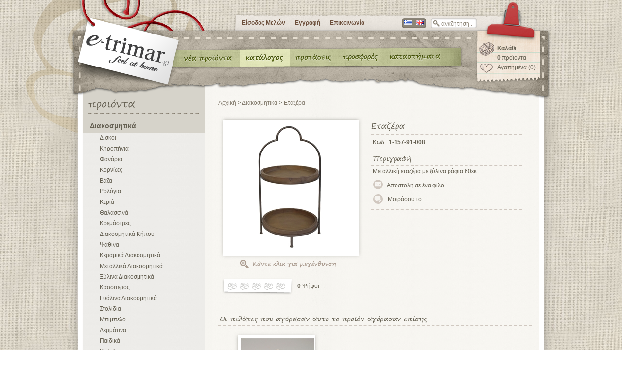

--- FILE ---
content_type: text/html; charset=utf-8
request_url: http://www.e-trimar.gr/products/10615-1-157-91-008.aspx
body_size: 49273
content:

<!DOCTYPE html PUBLIC "-//W3C//DTD XHTML 1.0 Transitional//EN" "http://www.w3.org/TR/xhtml1/DTD/xhtml1-transitional.dtd">
<html xmlns="http://www.w3.org/1999/xhtml">
<head id="ctl00_ctl00_Head1"><title>
	trimar e-shop. 1-157-91-008
</title><meta name="description" content="trimar eshop, ηλεκτρονικό κατάστημα" /><script type="text/javascript" src="http://www.e-trimar.gr/Scripts/jquery-1.4.min.js" ></script>
	<link="SHORTCUT ICON" href="http://www.e-trimar.gr/favicon.ico" />

	<link rel="alternate" type="application/rss+xml" title="nopCommerce.Blog" href="http://www.e-trimar.gr/blogrss.aspx?languageid=8" /><link rel="alternate" type="application/rss+xml" title="nopCommerce.New Products" href="http://www.e-trimar.gr/recentlyaddedproductsrss.aspx" />
	<script src="../Scripts/jquery-1.4.1.min.js" type="text/javascript"></script>
	<script src="../Scripts/cufon-yui.js" type="text/javascript"></script>
	<script src="../Scripts/segoe_400.font.js" type="text/javascript"></script>
	<script type="text/javascript">
		Cufon.replace('h1');
		Cufon.replace('h2');
		Cufon.replace('span.price_tag');
		Cufon.replace('span.dimtag');
		Cufon.replace('.title20');
		Cufon.replace('.title16');
		Cufon.replace('.title14');
		Cufon.replace('.title');
		Cufon.replace('.product-pager a', {
			color: '#666153',
			hover: { color: '#bf4343' }
		});
		Cufon.replace('.product-pager span');
		Cufon.replace('.product-pager1 a', {
			color: '#666153',
			hover: { color: '#bf4343' }
		});
		Cufon.replace('.product-pager1 span');
	</script>
	<link rel="stylesheet" href="../Scripts/nivo-slider.css" type="text/css" media="screen" /><link rel="stylesheet" href="../Scripts/nivo-style.css" type="text/css" media="screen" /><link href="../Scripts/magiczoomplus.css" rel="stylesheet" type="text/css" media="screen" />
	<script src="../Scripts/magiczoomplus.js" type="text/javascript"></script>
	<script type="text/javascript" src="../Scripts/iframe.js"></script>
	<script type="text/javascript">
var _gaq = _gaq || [];
_gaq.push(['_setAccount', 'UA-19903852-1']);_gaq.push(['_trackPageview']);
(function() { 
var ga = document.createElement('script'); ga.type = 'text/javascript'; ga.async = true;
ga.src = ('https:' == document.location.protocol ? 'https://ssl' : 'http://www') + '.google-analytics.com/ga.js';
var s = document.getElementsByTagName('script')[0]; s.parentNode.insertBefore(ga, s);
})();
</script>
<link rel="icon" href="http://www.e-trimar.gr/favicon.ico" /><link rel="shortcut icon" href="http://www.e-trimar.gr/favicon.ico" /><link href="../App_Themes/trimar/styles.css" type="text/css" rel="stylesheet" /><meta name="keywords" content="trimar eshop, έπιπλα, διακοσμητικά, υφάσματα, φωτιστικά, τεχνητά άνθη, στολισμός, καθρέπτες, κάδρα, είδη γάμου, χριστουγεννιάτικα, πασχαλινά" /><!--[if IE 7]><link rel='stylesheet' type='text/css' href='http://www.e-trimar.gr/Scripts/stylesIE7.css' /><![endif]--><!--[if IE 8]><link rel='stylesheet' type='text/css' href='http://www.e-trimar.gr/Scripts/stylesIE8.css' /><![endif]--><link href="/WebResource.axd?d=uHXkLiegEjvJp6RHnfaeUWJ9HPKSKJ8s3KY1xIssQre8p8B-KZ40QkFQnOwWWdSSs4PxTpRl0Ok7CdZcmUDfrOrRK8cTNALcEUpDhfkTiUZ6X3MNjGQTWJkfbFHTUUXVYhvZoVL8rEAQj9HxP6r-SQ2&amp;t=634183949620000000" type="text/css" rel="stylesheet" />
<!--Powered by nopCommerce - http://www.nopCommerce.com-->
<!--Copyright (c) 2008-2010-->
</head>
<body>
	<form name="aspnetForm" method="post" action="./10615-1-157-91-008.aspx" onsubmit="javascript:return WebForm_OnSubmit();" id="aspnetForm">
<div>
<input type="hidden" name="ctl00_ctl00_cph1_cph1_ctl00_sm1_HiddenField" id="ctl00_ctl00_cph1_cph1_ctl00_sm1_HiddenField" value="" />
<input type="hidden" name="__EVENTTARGET" id="__EVENTTARGET" value="" />
<input type="hidden" name="__EVENTARGUMENT" id="__EVENTARGUMENT" value="" />
<input type="hidden" name="ctl00_ctl00_cph1_cph1_ctl00_ProductsTabs_ClientState" id="ctl00_ctl00_cph1_cph1_ctl00_ProductsTabs_ClientState" value="{&quot;ActiveTabIndex&quot;:0,&quot;TabState&quot;:[true,true,true]}" />
<input type="hidden" name="__VIEWSTATE" id="__VIEWSTATE" value="/wEPDwUKLTMxNjc3NTM3NQ9kFgJmD2QWAmYPZBYEAgEPZBYEAgEPFgIeB2NvbnRlbnQFN3RyaW1hciBlc2hvcCwgzrfOu861zrrPhM+Bzr/Ovc65zrrPjCDOus6xz4TOrM+Dz4TOt868zrFkAg8PFgIfAAX0AXRyaW1hciBlc2hvcCwgzq3PgM65z4DOu86xLCDOtM65zrHOus6/[base64]/[base64]/[base64]/dj0yNTAmYW1wO3VzZXJuYW1lPW5vcHNvbHV0aW9ucyI+zpzOv865z4HOrM+Dzr/PhSDPhM6/[base64]/zrzOtc+BzrXOuc+Ozr0gNTQzLTg1NR8IBRvOlc65zrrPjM69zrEgz4TOt8+CIDU0My04NTVkZAIDDw8WBB8HBTFodHRwOi8vd3d3LmUtdHJpbWFyLmdyL3Byb2R1Y3RzLzgzMzQtNTQzLTg1NS5hc3B4HwgFEs6azrfPgc6/[base64]/////w9kBTRjdGwwMCRjdGwwMCRjcGgxJGNwaDIkY3RybE1pbmlTaG9wcGluZ0NhcnRCb3gkbHZDYXJ0D2dkBT1jdGwwMCRjdGwwMCRjcGgxJGNwaDEkY3RsMDAkY3RybFByb2R1Y3RJbmZvJGx2UHJvZHVjdFBpY3R1cmVzDzwrAA4DAwIDDGYNAv////8PZAUoY3RsMDAkY3RsMDAkY3BoMSRjcGgxJGN0bDAwJFByb2R1Y3RzVGFicw8PZGZkmdeiPj1VIqaRw6fmOZcZ3AkqbvYoXWbxulbQ6lU/w8Q=" />
</div>

<script type="text/javascript">
//<![CDATA[
var theForm = document.forms['aspnetForm'];
if (!theForm) {
    theForm = document.aspnetForm;
}
function __doPostBack(eventTarget, eventArgument) {
    if (!theForm.onsubmit || (theForm.onsubmit() != false)) {
        theForm.__EVENTTARGET.value = eventTarget;
        theForm.__EVENTARGUMENT.value = eventArgument;
        theForm.submit();
    }
}
//]]>
</script>


<script src="/WebResource.axd?d=myKQoZ5yAMbNbgXFXHQGHuw676Fs4by-SBkaEMhlrt-4cbL4yh8ar2QKIqRt6gIkls8NI8S4kH_UFxrTHKB2kxnLD8-aajUsf2J2kY3rS1M1&amp;t=635828085183085305" type="text/javascript"></script>


<script src="http://www.e-trimar.gr/Scripts/public.js" type="text/javascript"></script>
<script src="/ScriptResource.axd?d=4u28VeubVy1Jv43VrnWSTqnL9mUSAa_zEpk9dBm7DxHy39ZhzGCN6-5QgK18Y_2eue5RdhxWu4kRDiUTp2sBC5w4dtevQ6FQy27br9I-yo4WvFw82L1gCDUJs3FMy1UjiI8DOW3tun_jaqCwn_fyZKe_XDOc36EqnJ4jj5wvyKs1&amp;t=ffffffffac4c4995" type="text/javascript"></script>
<script type="text/javascript">
//<![CDATA[
var __cultureInfo = {"name":"el-GR","numberFormat":{"CurrencyDecimalDigits":2,"CurrencyDecimalSeparator":",","IsReadOnly":false,"CurrencyGroupSizes":[3],"NumberGroupSizes":[3],"PercentGroupSizes":[3],"CurrencyGroupSeparator":".","CurrencySymbol":"€","NaNSymbol":"μη αριθμός","CurrencyNegativePattern":8,"NumberNegativePattern":1,"PercentPositivePattern":1,"PercentNegativePattern":1,"NegativeInfinitySymbol":"-Άπειρο","NegativeSign":"-","NumberDecimalDigits":2,"NumberDecimalSeparator":",","NumberGroupSeparator":".","CurrencyPositivePattern":3,"PositiveInfinitySymbol":"Άπειρο","PositiveSign":"+","PercentDecimalDigits":2,"PercentDecimalSeparator":",","PercentGroupSeparator":".","PercentSymbol":"%","PerMilleSymbol":"‰","NativeDigits":["0","1","2","3","4","5","6","7","8","9"],"DigitSubstitution":1},"dateTimeFormat":{"AMDesignator":"πμ","Calendar":{"MinSupportedDateTime":"\/Date(-62135578800000)\/","MaxSupportedDateTime":"\/Date(253402300799999)\/","AlgorithmType":1,"CalendarType":1,"Eras":[1],"TwoDigitYearMax":2029,"IsReadOnly":false},"DateSeparator":"/","FirstDayOfWeek":1,"CalendarWeekRule":0,"FullDateTimePattern":"dddd, d MMMM yyyy h:mm:ss tt","LongDatePattern":"dddd, d MMMM yyyy","LongTimePattern":"h:mm:ss tt","MonthDayPattern":"dd MMMM","PMDesignator":"μμ","RFC1123Pattern":"ddd, dd MMM yyyy HH\u0027:\u0027mm\u0027:\u0027ss \u0027GMT\u0027","ShortDatePattern":"d/M/yyyy","ShortTimePattern":"h:mm tt","SortableDateTimePattern":"yyyy\u0027-\u0027MM\u0027-\u0027dd\u0027T\u0027HH\u0027:\u0027mm\u0027:\u0027ss","TimeSeparator":":","UniversalSortableDateTimePattern":"yyyy\u0027-\u0027MM\u0027-\u0027dd HH\u0027:\u0027mm\u0027:\u0027ss\u0027Z\u0027","YearMonthPattern":"MMMM yyyy","AbbreviatedDayNames":["Κυρ","Δευ","Τρι","Τετ","Πεμ","Παρ","Σαβ"],"ShortestDayNames":["Κυ","Δε","Τρ","Τε","Πε","Πα","Σά"],"DayNames":["Κυριακή","Δευτέρα","Τρίτη","Τετάρτη","Πέμπτη","Παρασκευή","Σάββατο"],"AbbreviatedMonthNames":["Ιαν","Φεβ","Μαρ","Απρ","Μαϊ","Ιουν","Ιουλ","Αυγ","Σεπ","Οκτ","Νοε","Δεκ",""],"MonthNames":["Ιανουάριος","Φεβρουάριος","Μάρτιος","Απρίλιος","Μάιος","Ιούνιος","Ιούλιος","Αύγουστος","Σεπτέμβριος","Οκτώβριος","Νοέμβριος","Δεκέμβριος",""],"IsReadOnly":false,"NativeCalendarName":"Γρηγοριανό Ημερολόγιο","AbbreviatedMonthGenitiveNames":["Ιαν","Φεβ","Μαρ","Απρ","Μαϊ","Ιουν","Ιουλ","Αυγ","Σεπ","Οκτ","Νοε","Δεκ",""],"MonthGenitiveNames":["Ιανουαρίου","Φεβρουαρίου","Μαρτίου","Απριλίου","Μαΐου","Ιουνίου","Ιουλίου","Αυγούστου","Σεπτεμβρίου","Οκτωβρίου","Νοεμβρίου","Δεκεμβρίου",""]},"eras":[1,"μ.Χ.",null,0]};//]]>
</script>

<script src="/ScriptResource.axd?d=pAE9mfQbLcXYUWyvOCbk5f4k5-wHTl42SK-IVYvrx2P_OAoRNGdQ0vLTqmD0aKkJkUZ4tPSjduxeZ7FE5kqDZgfsR9keyDTtNKccD7LcxxipCnB4-DZObP6865SS6rdD0&amp;t=ffffffffbd2983fc" type="text/javascript"></script>
<script src="/ScriptResource.axd?d=hp_MwMfsppP0vzG5T2cvCEcIA2MGbZUOrC3SMBj_G-igjdo9MUjMgHohd1ktwkISU-UggbQYrlt-Y7_sZdGzbgKtctKsQ8WhK6X045b8xrVlfCuxdKTeKtpyKz4OKIMsmEeokcU22myou6LgAHCOKw2&amp;t=ffffffffbd2983fc" type="text/javascript"></script>
<script src="/products/10615-1-157-91-008.aspx?_TSM_HiddenField_=ctl00_ctl00_cph1_cph1_ctl00_sm1_HiddenField&amp;_TSM_CombinedScripts_=%3b%3bAjaxControlToolkit%2c+Version%3d4.1.40412.0%2c+Culture%3dneutral%2c+PublicKeyToken%3d28f01b0e84b6d53e%3ael-GR%3aacfc7575-cdee-46af-964f-5d85d9cdcf92%3ade1feab2%3af9cec9bc%3aa0b0f951%3aa67c2700%3a62b503f2" type="text/javascript"></script>
<script type="text/javascript">
//<![CDATA[
function WebForm_OnSubmit() {
if (typeof(ValidatorOnSubmit) == "function" && ValidatorOnSubmit() == false) return false;
return true;
}
//]]>
</script>

<div>

	<input type="hidden" name="__VIEWSTATEGENERATOR" id="__VIEWSTATEGENERATOR" value="986F59E2" />
	<input type="hidden" name="__EVENTVALIDATION" id="__EVENTVALIDATION" value="/wEWDAKWobreBwK32av+BgLI2Y/sAgKZt4WdBwLH0bz8DwLdqaD9BwLA35zxCAK1/tq3BwKE7/ylDwL+34ncCALhjZz5AgKKtMeOD6BIabuHLXfJg6khMPqtun2vbHURxukv2nXQEzFMWMd5" />
</div>
	<div class="master-wrapper-page">
		<div class="master-wrapper-content">
			
<div class="header">
    <div class="header_absolute">
        <div class="header-logo">
            <a href="http://www.e-trimar.gr/" class="logo">&nbsp; </a>
        </div>
        <div id="google_translate_element"></div><script>
                                                     function googleTranslateElementInit() {
                                                         new google.translate.TranslateElement({
                                                             pageLanguage: 'el',
                                                             includedLanguages: 'sq,ar,bg,hr,cs,da,nl,et,fi,fr,de,hu,is,ga,it,lv,lt,mk,no,pl,pt,ro,ru,sr,sk,sl,es,sv,tr,uk',
                                                             multilanguagePage: true,
                                                             layout: google.translate.TranslateElement.InlineLayout.SIMPLE
                                                         }, 'google_translate_element');
                                                     }
</script><script src="//translate.google.com/translate_a/element.js?cb=googleTranslateElementInit"></script>
        <div class="header-links-wrapper">
            <div class="header-links">
                <ul>
                    
                            <li><a href="/login.aspx" class="ico-login">
                                Είσοδος Μελών</a></li>
                            <li><a href="/register.aspx" class="ico-register">
                                Εγγραφή</a></li>
                            <li><a href="/contactus.aspx" class="ico-contact">
                                Επικοινωνία</a></li>
                        
                    <li>
                        <div class="header-taxDisplayTypeSelector">
                            
                        </div>
                        <div class="header-currencyselector">
                            
                        </div>
                    </li>
                </ul>
            </div>
        </div>
        <div class="header-languageselector">
            

        <ul class="languagelist">
    
        <li>
            <input type="image" name="ctl00$ctl00$ctrlHeader$ctrlLanguageSelector$rptLanguages$ctl01$btnSelectLanguage" id="ctl00_ctl00_ctrlHeader_ctrlLanguageSelector_rptLanguages_ctl01_btnSelectLanguage" title="Ελληνικά" class="selected" src="http://www.e-trimar.gr/images/flags/gr.png" alt="Ελληνικά" style="border-width:0px;" />
        </li>
    
        <li>
            <input type="image" name="ctl00$ctl00$ctrlHeader$ctrlLanguageSelector$rptLanguages$ctl02$btnSelectLanguage" id="ctl00_ctl00_ctrlHeader_ctrlLanguageSelector_rptLanguages_ctl02_btnSelectLanguage" title="English" src="http://www.e-trimar.gr/images/flags/gb.png" alt="English" style="border-width:0px;" />
        </li>
    
        </ul>
    

        </div>
        <div class="searchbox">
            <input type="submit" name="ctl00$ctl00$ctrlHeader$ctrlSearchBox$btnSearch" value="Αναζήτηση" id="ctl00_ctl00_ctrlHeader_ctrlSearchBox_btnSearch" class="searchboxbutton" />
<input name="ctl00$ctl00$ctrlHeader$ctrlSearchBox$txtSearchTerms" type="text" value="αναζήτηση ..." id="ctl00_ctl00_ctrlHeader_ctrlSearchBox_txtSearchTerms" class="searchboxtext" onfocus="if(this.value==&#39;αναζήτηση ...&#39;)this.value=&#39;&#39;" onkeydown="if(event.which || event.keyCode){if ((event.which == 13) || (event.keyCode == 13)) {document.getElementById(&#39;ctl00_ctl00_ctrlHeader_ctrlSearchBox_btnSearch&#39;).click();return false;}} else {return true}; " />&nbsp;
    

  

        </div>
        <div class="header-cart">
            <a href="http://www.e-trimar.gr/shoppingcart.aspx" class="cart_title"><b>
                Καλάθι</b> </a>
            <br />
            <a href="http://www.e-trimar.gr/shoppingcart.aspx" class="cart_title"><b>
                0</b>
                προϊόντα</a>
            <br />
            
            <a href="http://www.e-trimar.gr/wishlist.aspx" class="ico-wishlist">
                Αγαπημένα
                (0)</a>
            
        </div>

        <div class="headermenu">
            <ul id="ctl00_ctl00_ctrlHeader_greek">
                
                <li id="menu_item1">
                    <a id="ctl00_ctl00_ctrlHeader_Menu_Whatsnew" href="../recentlyaddedproducts.aspx">Νέα προϊόντα</a>
                </li>
                
                <li id="menu_item2">
                    <a id="ctl00_ctl00_ctrlHeader_Menu_Products" class="active" href="../allcategories.aspx">Κατάλογος</a>
                </li>
                <li id="menu_item3">
                    <a id="ctl00_ctl00_ctrlHeader_Menu_Protaseis" href="../manufacturers.aspx">Προτάσεις</a>
                </li>
                <li id="menu_item4">
                    <a id="ctl00_ctl00_ctrlHeader_Menu_Catalogues" href="../sales.aspx">Έντυπα</a>
                </li>
                <li id="menu_item5">
                    <a id="ctl00_ctl00_ctrlHeader_Menu_About" href="../aboutus.aspx">Καταστήματα</a>
                </li>
                </ul>
        </div>
    </div>
</div>

			
			
    <div class="middle">
        <div class="middle_inner1">
            <div class="middle_inner2">
                <div class="master-wrapper-side">
                    
                        
<div class="block block-category-navigation">
    <div class="block block-category-navigation1">
        <div class="title20">
            προϊόντα
        </div>
        <div class="clear"></div>
        <div class="listbox">
            <ul>
                <li class="active" id="parcat"><a href="http://www.e-trimar.gr/category/210-.aspx">Διακοσμητικά</a></li><li class="inactive" id="subcat"><a href="http://www.e-trimar.gr/category/383-.aspx">Δίσκοι</a></li><li class="inactive" id="subcat"><a href="http://www.e-trimar.gr/category/382-.aspx">Κηροπήγια</a></li><li class="inactive" id="subcat"><a href="http://www.e-trimar.gr/category/379-.aspx">Φανάρια</a></li><li class="inactive" id="subcat"><a href="http://www.e-trimar.gr/category/348-.aspx">Κορνίζες</a></li><li class="inactive" id="subcat"><a href="http://www.e-trimar.gr/category/384-.aspx">Βάζα</a></li><li class="inactive" id="subcat"><a href="http://www.e-trimar.gr/category/347-.aspx">Ρολόγια</a></li><li class="inactive" id="subcat"><a href="http://www.e-trimar.gr/category/339-.aspx">Κεριά </a></li><li class="inactive" id="subcat"><a href="http://www.e-trimar.gr/category/341-.aspx">Θαλασσινά </a></li><li class="inactive" id="subcat"><a href="http://www.e-trimar.gr/category/385-.aspx">Κρεμάστρες</a></li><li class="inactive" id="subcat"><a href="http://www.e-trimar.gr/category/343--.aspx">Διακοσμητικά Κήπου</a></li><li class="inactive" id="subcat"><a href="http://www.e-trimar.gr/category/344-.aspx">Ψάθινα</a></li><li class="inactive" id="subcat"><a href="http://www.e-trimar.gr/category/325--.aspx">Κεραμικά Διακοσμητικά </a></li><li class="inactive" id="subcat"><a href="http://www.e-trimar.gr/category/326--.aspx">Μεταλλικά Διακοσμητικά </a></li><li class="inactive" id="subcat"><a href="http://www.e-trimar.gr/category/327--.aspx">Ξύλινα Διακοσμητικά </a></li><li class="inactive" id="subcat"><a href="http://www.e-trimar.gr/category/330-.aspx">Κασσίτερος </a></li><li class="inactive" id="subcat"><a href="http://www.e-trimar.gr/category/332--.aspx">Γυάλινα Διακοσμητικά </a></li><li class="inactive" id="subcat"><a href="http://www.e-trimar.gr/category/333-.aspx">Στολίδια </a></li><li class="inactive" id="subcat"><a href="http://www.e-trimar.gr/category/334-.aspx">Μπιμπελό </a></li><li class="inactive" id="subcat"><a href="http://www.e-trimar.gr/category/336-.aspx">Δερμάτινα </a></li><li class="inactive" id="subcat"><a href="http://www.e-trimar.gr/category/337-.aspx">Παιδικά </a></li><li class="inactive" id="subcat"><a href="http://www.e-trimar.gr/category/338-.aspx">Κούκλες </a></li><li class="inactive" id="subcat"><a href="http://www.e-trimar.gr/category/342-.aspx">Παιχνίδια </a></li><li class="inactive" id="subcat"><a href="http://www.e-trimar.gr/category/346--.aspx">Υφασμάτινα Διακοσμητικά</a></li><li class="inactive" id="parcat"><a href="http://www.e-trimar.gr/category/209-.aspx">Χρηστικά</a></li><li class="inactive" id="parcat"><a href="http://www.e-trimar.gr/category/205-.aspx">Έπιπλα</a></li><li class="inactive" id="parcat"><a href="http://www.e-trimar.gr/category/206-.aspx">Ύφασμα</a></li><li class="inactive" id="parcat"><a href="http://www.e-trimar.gr/category/207-.aspx">Φωτιστικά</a></li><li class="inactive" id="parcat"><a href="http://www.e-trimar.gr/category/208--.aspx">Τεχνητά άνθη - Στολισμός</a></li><li class="inactive" id="parcat"><a href="http://www.e-trimar.gr/category/211--.aspx">Καθρέπτες - Κάδρα</a></li><li class="inactive" id="parcat"><a href="http://www.e-trimar.gr/category/212--.aspx">Είδη Αποθήκευσης - Συσκευασίας</a></li><li class="inactive" id="parcat"><a href="http://www.e-trimar.gr/category/204-.aspx">Χριστουγεννιάτικα</a></li><li class="inactive" id="parcat"><a href="http://www.e-trimar.gr/category/203-.aspx">Πασχαλινά</a></li><li class="inactive" id="parcat"><a href="http://www.e-trimar.gr/category/370-.aspx">Δωροκάρτες</a></li>
            </ul>
        </div>
    </div>
</div>

                        <div class="clear"></div>
                        
                        
<div class="block block-shoppingcart">
    <div class="title16">Καλάθι αγορών</div>
    <div class="clear"></div>

    <div class="listbox">
        Δεν έχετε προϊόντα στο καλάθι αγορών σας.
        
        
    </div>
</div>

                        <div class="clear"></div>
                        
<div class="block block-manufacturer-navigation">
    <div class="title16">
        Προτάσεις
    </div>
    <div class="clear"></div>


    
            <ul>
        
            <li>
                <div class="picture1">
                    <a id="ctl00_ctl00_cph1_cph2_ctrlManufacturerNavigation_rptrManufacturers_ctl01_hlImageLink" href="http://www.e-trimar.gr/manufacturer/40-easy-greens.aspx"><img src="http://www.e-trimar.gr/images/thumbs/0018463_226.png" alt="Εικόνα για τον κατασκευαστή Easy greens" style="border-width:0px;" /></a>
                </div>
                <div class="man-title">
                    <a id="ctl00_ctl00_cph1_cph2_ctrlManufacturerNavigation_rptrManufacturers_ctl01_hlManufacturer" class="inactive" href="http://www.e-trimar.gr/manufacturer/40-easy-greens.aspx">Easy greens</a>
                </div>
            </li>
        
            <li>
                <div class="picture1">
                    <a id="ctl00_ctl00_cph1_cph2_ctrlManufacturerNavigation_rptrManufacturers_ctl02_hlImageLink" href="http://www.e-trimar.gr/manufacturer/42-natural-hues.aspx"><img src="http://www.e-trimar.gr/images/thumbs/0018462_226.png" alt="Εικόνα για τον κατασκευαστή Natural hues" style="border-width:0px;" /></a>
                </div>
                <div class="man-title">
                    <a id="ctl00_ctl00_cph1_cph2_ctrlManufacturerNavigation_rptrManufacturers_ctl02_hlManufacturer" class="inactive" href="http://www.e-trimar.gr/manufacturer/42-natural-hues.aspx">Natural hues</a>
                </div>
            </li>
        
            <li>
                <div class="picture1">
                    <a id="ctl00_ctl00_cph1_cph2_ctrlManufacturerNavigation_rptrManufacturers_ctl03_hlImageLink" href="http://www.e-trimar.gr/manufacturer/43-sofas.aspx"><img src="http://www.e-trimar.gr/images/thumbs/0018461_226.png" alt="Εικόνα για τον κατασκευαστή sofas" style="border-width:0px;" /></a>
                </div>
                <div class="man-title">
                    <a id="ctl00_ctl00_cph1_cph2_ctrlManufacturerNavigation_rptrManufacturers_ctl03_hlManufacturer" class="inactive" href="http://www.e-trimar.gr/manufacturer/43-sofas.aspx">sofas</a>
                </div>
            </li>
        
            </ul>
        
    <div class="clear"></div>

    <div class="viewall">
        <a href="http://www.e-trimar.gr/manufacturers.aspx">
            Προβολή όλων...</a>
    </div>

</div>

                        <div class="clear"></div> 
                        

<div class="block block-newsletter">
    <div class="title16">Εγγραφή στο Newsletter</div>
    <div class="clear"></div>

    <div id="ctl00_ctl00_cph1_cph2_ctrlNewsLetterSubscriptionBoxControl_introtext" class="intro">Γράψτε το email σας για να λαμβάνετε  τα νέα μας</div>
    
    <div class="listbox">
        <div id="ctl00_ctl00_cph1_cph2_ctrlNewsLetterSubscriptionBoxControl_pnlSubscribe">
            
            <div class="options">
                <input id="ctl00_ctl00_cph1_cph2_ctrlNewsLetterSubscriptionBoxControl_rbSubscribe" type="radio" name="ctl00$ctl00$cph1$cph2$ctrlNewsLetterSubscriptionBoxControl$NewsLetterSubscription" value="rbSubscribe" checked="checked" /><label for="ctl00_ctl00_cph1_cph2_ctrlNewsLetterSubscriptionBoxControl_rbSubscribe">Εγγραφή</label>
                <input id="ctl00_ctl00_cph1_cph2_ctrlNewsLetterSubscriptionBoxControl_rbUnsubscribe" type="radio" name="ctl00$ctl00$cph1$cph2$ctrlNewsLetterSubscriptionBoxControl$NewsLetterSubscription" value="rbUnsubscribe" /><label for="ctl00_ctl00_cph1_cph2_ctrlNewsLetterSubscriptionBoxControl_rbUnsubscribe">Διαγραφή</label>
            </div>

            <input name="ctl00$ctl00$cph1$cph2$ctrlNewsLetterSubscriptionBoxControl$txtEmail$txtValue" type="text" value="π.χ. myname@otenet.gr" id="ctl00_ctl00_cph1_cph2_ctrlNewsLetterSubscriptionBoxControl_txtEmail_txtValue" class="textBox" />
<span id="ctl00_ctl00_cph1_cph2_ctrlNewsLetterSubscriptionBoxControl_txtEmail_rfvValue" style="color:Red;display:none;">*</span>
<span id="ctl00_ctl00_cph1_cph2_ctrlNewsLetterSubscriptionBoxControl_txtEmail_revValue" style="color:Red;display:none;">Λάθος μορφή email</span>


            <input type="submit" name="ctl00$ctl00$cph1$cph2$ctrlNewsLetterSubscriptionBoxControl$btnSubscribe" value="Υποβολή" onclick="javascript:WebForm_DoPostBackWithOptions(new WebForm_PostBackOptions(&quot;ctl00$ctl00$cph1$cph2$ctrlNewsLetterSubscriptionBoxControl$btnSubscribe&quot;, &quot;&quot;, true, &quot;NewsLetterSubscriptionValidation&quot;, &quot;&quot;, false, false))" id="ctl00_ctl00_cph1_cph2_ctrlNewsLetterSubscriptionBoxControl_btnSubscribe" class="newsletterbox-subscribebutton" />
            
            

        </div>
        
    </div>
</div>

                        <div class="clear"></div>
                        
                        
                        
                                <a href="http://www.e-trimar.gr/aboutus.aspx" style="float:left; margin:0 0 0 4px;"><img src="http://www.e-trimar.gr/App_Themes/trimar/images/banner_shops.jpg" /></a>
                        
                        <div class="clear"></div>
                        
<div class="block block-popular-tags">
    <div class="title">
        Δημοφιλείς ετικέτες
    </div>
    <div class="clear">
    </div>
    <div class="listbox">
        
                <div class="tags">
                    <ul>
                        
                <li><a style='font-size: 90%' href="http://www.e-trimar.gr/producttag.aspx?tagid=8">
                    40270</a>&nbsp;&nbsp;</li>
            
                <li><a style='font-size: 90%' href="http://www.e-trimar.gr/producttag.aspx?tagid=9">
                    47156</a>&nbsp;&nbsp;</li>
            
                <li><a style='font-size: 90%' href="http://www.e-trimar.gr/producttag.aspx?tagid=13">
                    48141</a>&nbsp;&nbsp;</li>
            
                <li><a style='font-size: 90%' href="http://www.e-trimar.gr/producttag.aspx?tagid=12">
                    48142</a>&nbsp;&nbsp;</li>
            
                <li><a style='font-size: 90%' href="http://www.e-trimar.gr/producttag.aspx?tagid=4">
                    51083</a>&nbsp;&nbsp;</li>
            
                <li><a style='font-size: 90%' href="http://www.e-trimar.gr/producttag.aspx?tagid=11">
                    51940</a>&nbsp;&nbsp;</li>
            
                <li><a style='font-size: 90%' href="http://www.e-trimar.gr/producttag.aspx?tagid=3">
                    51952</a>&nbsp;&nbsp;</li>
            
                <li><a style='font-size: 90%' href="http://www.e-trimar.gr/producttag.aspx?tagid=5">
                    51957</a>&nbsp;&nbsp;</li>
            
                <li><a style='font-size: 90%' href="http://www.e-trimar.gr/producttag.aspx?tagid=10">
                    52126</a>&nbsp;&nbsp;</li>
            
                <li><a style='font-size: 90%' href="http://www.e-trimar.gr/producttag.aspx?tagid=7">
                    52171</a>&nbsp;&nbsp;</li>
            
                <li><a style='font-size: 90%' href="http://www.e-trimar.gr/producttag.aspx?tagid=6">
                    52180</a>&nbsp;&nbsp;</li>
            
                <li><a style='font-size: 90%' href="http://www.e-trimar.gr/producttag.aspx?tagid=14">
                    52540</a>&nbsp;&nbsp;</li>
            
                <li><a style='font-size: 90%' href="http://www.e-trimar.gr/producttag.aspx?tagid=15">
                    52541</a>&nbsp;&nbsp;</li>
            
                <li><a style='font-size: 90%' href="http://www.e-trimar.gr/producttag.aspx?tagid=1">
                    56338</a>&nbsp;&nbsp;</li>
            
                <li><a style='font-size: 90%' href="http://www.e-trimar.gr/producttag.aspx?tagid=2">
                    56340</a>&nbsp;&nbsp;</li>
            
                    </ul>
                </div>
            
    </div>
</div>

                        <div class="clear"></div>
                        
                        <div class="clear"></div>
                        
                        
                    
                </div>
                <div class="master-wrapper-center">
                    <div class="master-wrapper-cph">
                        
    <script type="text/javascript">
//<![CDATA[
Sys.WebForms.PageRequestManager._initialize('ctl00$ctl00$cph1$cph1$ctl00$sm1', 'aspnetForm', [], [], [], 90, 'ctl00$ctl00');
//]]>
</script>


<div class="breadcrumb">
    <a href='http://www.e-trimar.gr/'>Αρχική</a>
     >
    <a href='http://www.e-trimar.gr/category/210-.aspx'>Διακοσμητικά</a>
            >
        
    <a id="ctl00_ctl00_cph1_cph1_ctl00_ctrlProductCategoryBreadcrumb_hlProduct" href="http://www.e-trimar.gr/products/10615-1-157-91-008.aspx">Εταζέρα</a>
</div>


<div class="clear">
</div>

<div class="product-details-page">
    
    

<script language="javascript" type="text/javascript">
    function UpdateMainImage(url) {
        var imgMain = document.getElementById('ctl00_ctl00_cph1_cph1_ctl00_ctrlProductInfo_defaultImage');
        imgMain.src = url;
    }
</script>

<div class="left">
    <div class="picture">
        <span></span>
        <a href="http://www.e-trimar.gr/images/thumbs/0016420.jpeg" id="ctl00_ctl00_cph1_cph1_ctl00_ctrlProductInfo_lnkMainLightbox" class="MagicZoomPlus" rel="zoom-position: custom; zoom-width: 310px; zoom-height:280px; zoom-fade:true; smoothing-speed:17;">
            <img id="ctl00_ctl00_cph1_cph1_ctl00_ctrlProductInfo_defaultImage" title="Εικόνα της 1-157-91-008" src="http://www.e-trimar.gr/images/thumbs/0016420_269.jpeg" alt="Εικόνα της 1-157-91-008" style="border-width:0px;" />
        </a>
        
        <div id="ctl00_ctl00_cph1_cph1_ctl00_ctrlProductInfo_lnkMainLightbox-big" style="position: absolute; left: 315px; top: 10px"></div>
    </div>
    <div class="zoomin"><a href="#">&nbsp;</a></div>
    
<div class="product-rating-box">
    <div class="starbox">
        <div id="ctl00_ctl00_cph1_cph1_ctl00_ctrlProductInfo_ctrlProductRating_productRating" style="float: left;">
	<input type="hidden" name="ctl00$ctl00$cph1$cph1$ctl00$ctrlProductInfo$ctrlProductRating$productRating_RatingExtender_ClientState" id="ctl00_ctl00_cph1_cph1_ctl00_ctrlProductInfo_ctrlProductRating_productRating_RatingExtender_ClientState" value="0" /><a href="javascript:void(0)" id="ctl00_ctl00_cph1_cph1_ctl00_ctrlProductInfo_ctrlProductRating_productRating_A" title="0" style="text-decoration:none"><span id="ctl00_ctl00_cph1_cph1_ctl00_ctrlProductInfo_ctrlProductRating_productRating_Star_1" class="rating-star empty-rating-star" style="float:left;">&nbsp;</span><span id="ctl00_ctl00_cph1_cph1_ctl00_ctrlProductInfo_ctrlProductRating_productRating_Star_2" class="rating-star empty-rating-star" style="float:left;">&nbsp;</span><span id="ctl00_ctl00_cph1_cph1_ctl00_ctrlProductInfo_ctrlProductRating_productRating_Star_3" class="rating-star empty-rating-star" style="float:left;">&nbsp;</span><span id="ctl00_ctl00_cph1_cph1_ctl00_ctrlProductInfo_ctrlProductRating_productRating_Star_4" class="rating-star empty-rating-star" style="float:left;">&nbsp;</span><span id="ctl00_ctl00_cph1_cph1_ctl00_ctrlProductInfo_ctrlProductRating_productRating_Star_5" class="rating-star empty-rating-star" style="float:left;">&nbsp;</span></a>
</div>
    </div>
    <span id="ctl00_ctl00_cph1_cph1_ctl00_ctrlProductInfo_ctrlProductRating_lblProductRatingResult"><b>0</b> Ψήφοι</span>
</div>

</div>

<div class="right">
    <h2 class="productname">Εταζέρα</h2>
    <div class="productcode">Κωδ.: <b>1-157-91-008</b></div>
    <div class="productdesc">
        <div class="title">Περιγραφή</div>
        <p>Μεταλλική εταζέρα με ξύλινα ράφια 60εκ.</p>
    </div>

    
    <div class="clear"></div>
    <input type="submit" name="ctl00$ctl00$cph1$cph1$ctl00$ctrlProductInfo$ctrlProductEmailAFriendButton$btnEmailAFriend" value="Αποστολή σε ένα φίλο" id="ctl00_ctl00_cph1_cph1_ctl00_ctrlProductInfo_ctrlProductEmailAFriendButton_btnEmailAFriend" class="productemailafriendbutton" />

    <div class="clear"></div>
    
<div class="product-share-button">
    <!-- AddThis Button BEGIN --><a class="addthis_button" href="http://www.addthis.com/bookmark.php?v=250&amp;username=nopsolutions">Μοιράσου το</a><script type="text/javascript" src="http://s7.addthis.com/js/250/addthis_widget.js#username=nopsolutions"></script><!-- AddThis Button END -->
</div>

    <div class="border"></div>

    <div id="fb-root"></div>
    <script>
        window.fbAsyncInit = function () {
            FB.init({ appId: 'your app id', status: true, cookie: true, xfbml: true
            });
        };
        (function () {
            var e = document.createElement('script'); e.async = true;
            e.src = document.location.protocol +
          '//connect.facebook.net/en_US/all.js';
            document.getElementById('fb-root').appendChild(e);
        } ());
    </script>
    <script src="http://connect.facebook.net/en_US/all.js#xfbml=1"></script>
    <fb:like width="310" font="arial" style="float:left; margin-top:5px;" show_faces="false"></fb:like>
    


    
    <div class="clear"></div>

    
    <div class="clear"></div>
    
</div>


    <div class="clear"></div>

    
    <div class="clear"></div>

    <div>
        

<div class="also-purchased-products">
    <div class="title">
        Οι πελάτες που αγόρασαν αυτό το προϊόν αγόρασαν επίσης
    </div>
    <div class="clear"></div>

    <div class="product-grid">
        <table id="ctl00_ctl00_cph1_cph1_ctl00_ctrlProductsAlsoPurchased_dlAlsoPurchasedProducts" cellspacing="0" border="0" style="border-collapse:collapse;">
	<tr>
		<td class="item-box">
                <div class="product-item">
                    <div class="picture1">
                        <span></span>
                        <a id="ctl00_ctl00_cph1_cph1_ctl00_ctrlProductsAlsoPurchased_dlAlsoPurchasedProducts_ctl00_hlImageLink" title="Εμφάνιση  λεπτομερειών 543-855" href="http://www.e-trimar.gr/products/8334-543-855.aspx"><img title="Εμφάνιση  λεπτομερειών 543-855" src="http://www.e-trimar.gr/images/thumbs/0013614_150.jpeg" alt="Εικόνα της 543-855" style="border-width:0px;" /></a>
                    </div>
                    <div class="description">
                        <a id="ctl00_ctl00_cph1_cph1_ctl00_ctrlProductsAlsoPurchased_dlAlsoPurchasedProducts_ctl00_hlProduct" href="http://www.e-trimar.gr/products/8334-543-855.aspx">Κηροπήγιο</a>
                    </div> 
                    <div class="prices">
                        

<span class="old_price">
    <span id="ctl00_ctl00_cph1_cph1_ctl00_ctrlProductsAlsoPurchased_dlAlsoPurchasedProducts_ctl00_ctrlProductPrice_lblPriceValue" class="productPrice"></span>
</span>


<span id="ctl00_ctl00_cph1_cph1_ctl00_ctrlProductsAlsoPurchased_dlAlsoPurchasedProducts_ctl00_ctrlProductPrice_lblPrice" class="productPrice">€5,5</span>
                    </div>
                </div>
            </td><td></td><td></td>
	</tr>
</table>
    </div>
</div>

    </div>
    <div class="clear"></div>

    <div>
        
    </div>
    <div class="clear"></div>

    <!--<div id="ctl00_ctl00_cph1_cph1_ctl00_ProductsTabs" class="grey" style="visibility:hidden;">
	<div id="ctl00_ctl00_cph1_cph1_ctl00_ProductsTabs_header">
		<span id="ctl00_ctl00_cph1_cph1_ctl00_ProductsTabs_pnlProductReviews_tab"><span class="ajax__tab_outer"><span class="ajax__tab_inner"><span class="ajax__tab_tab" id="__tab_ctl00_ctl00_cph1_cph1_ctl00_ProductsTabs_pnlProductReviews">Σχόλια προϊόντος</span></span></span></span>
	</div><div id="ctl00_ctl00_cph1_cph1_ctl00_ProductsTabs_body">
		<div id="ctl00_ctl00_cph1_cph1_ctl00_ProductsTabs_pnlProductReviews" class="ajax__tab_panel">
			
                
<div class="product-review-box">
    <div>
        <input type="submit" name="ctl00$ctl00$cph1$cph1$ctl00$ProductsTabs$pnlProductReviews$ctrlProductReviews$btnWriteReview" value="Γράψτε Κριτική" id="ctl00_ctl00_cph1_cph1_ctl00_ProductsTabs_pnlProductReviews_ctrlProductReviews_btnWriteReview" class="productwritereviewbutton" />
    </div>
    <div class="clear">
    </div>
    <div id="ctl00_ctl00_cph1_cph1_ctl00_ProductsTabs_pnlProductReviews_ctrlProductReviews_pnlReviews" class="product-review-list">
				
        
    
			</div>
</div>

            
		</div>
	</div>
</div>-->
    
</div>


                    </div>
                </div>
            </div>
        </div>
    </div>

			<div class="clear">
			</div>
		</div>
		
		

<div class="footer">
    <div class="footer_inner">
        
<div class="block block-info">
    <div class="footer_column">
        <div class="footer_column_title">trimar</div>
        <ul>
            <li><a href="/aboutus.aspx">Λίστα Καταστημάτων</a></li>
            <li><a href="/blog.aspx">Blog</a></li>
            <li><a href="/sitemap.aspx">Sitemap</a></li>
            <li><a href="/contactus.aspx">Επικοινωνία</a> </li>
            <li><a href="/catalogues.aspx">Έντυπα</a> </li>
        </ul>
    </div>

    <div class="footer_column">
        <div class="footer_column_title">e-shop</div>
        <ul>
            <li><a href="/register.aspx">Εγγραφή</a></li>
            <li><a href="/login.aspx">Είσοδος Μελών</a></li>
            <li><a href="/conditionsinfo.aspx">Όροι Χρήσης</a></li>
            <li><a href="/shippinginfo.aspx">Τρόποι Αποστολής & Πληρωμής</a></li>
        </ul>
    </div>
    
    <div class="footer_column" style="margin:0;">
        <div class="footer_column_title">προϊόντα</div>
        <ul>
            <li><a href="/category/205-.aspx">Έπιπλα</a></li>
            <li><a href="/category/206-.aspx">Υφάσματα</a></li>
            <li><a href="/category/207-.aspx">Φως</a></li>
            <li><a href="/category/208--.aspx">Τεχνητά  Άνθη - Στολισμός</a></li>
            <li><a href="/category/209-.aspx">Χρηστικά</a></li>
            
        </ul>
    </div>

    <div class="footer_column">
        <div class="footer_column_title">&nbsp;&nbsp;&nbsp;&nbsp;</div>
        <ul>
            <li><a href="/category/210-.aspx">Διακοσμητικά</a></li>
            <li><a href="/category/211--.aspx">Καθρέπτες</a></li>
            <li><a href="/category/212--.aspx">Είδη Συσκευασίας</a></li>
            <li><a href="/category/204-.aspx">Χριστουγεννιάτικα</a></li>
            <li><a href="/category/203-.aspx">Πασχαλινά</a></li>
        </ul>
    </div>

</div>

                        
        
        <div class="footer-disclaimer">
            <img src="http://www.e-trimar.gr/App_Themes/trimar/images/payment_icons.png" style="padding-bottom:10px;" />
            <br />
            Copyright &copy; 2026 <b>trimar e-shop</b>
        </div>
        <div class="footer-poweredby">
            <a href="http://www.artabout.gr/" target="_blank" title="Κατασκευή Ιστοσελίδων">Κατασκευή Ιστοσελίδων</a> - <b>ArtAbout.gr</b>
			<br/>
			<a href="http://www.nopCommerce.com" target="_blank" title="NopCommerce">Powered by nopCommerce</a>
        </div>
    </div>
</div>

	</div>
	
<script type="text/javascript">
//<![CDATA[
var Page_Validators =  new Array(document.getElementById("ctl00_ctl00_cph1_cph2_ctrlNewsLetterSubscriptionBoxControl_txtEmail_rfvValue"), document.getElementById("ctl00_ctl00_cph1_cph2_ctrlNewsLetterSubscriptionBoxControl_txtEmail_revValue"));
//]]>
</script>

<script type="text/javascript">
//<![CDATA[
var ctl00_ctl00_cph1_cph2_ctrlNewsLetterSubscriptionBoxControl_txtEmail_rfvValue = document.all ? document.all["ctl00_ctl00_cph1_cph2_ctrlNewsLetterSubscriptionBoxControl_txtEmail_rfvValue"] : document.getElementById("ctl00_ctl00_cph1_cph2_ctrlNewsLetterSubscriptionBoxControl_txtEmail_rfvValue");
ctl00_ctl00_cph1_cph2_ctrlNewsLetterSubscriptionBoxControl_txtEmail_rfvValue.controltovalidate = "ctl00_ctl00_cph1_cph2_ctrlNewsLetterSubscriptionBoxControl_txtEmail_txtValue";
ctl00_ctl00_cph1_cph2_ctrlNewsLetterSubscriptionBoxControl_txtEmail_rfvValue.display = "Dynamic";
ctl00_ctl00_cph1_cph2_ctrlNewsLetterSubscriptionBoxControl_txtEmail_rfvValue.validationGroup = "NewsLetterSubscriptionValidation";
ctl00_ctl00_cph1_cph2_ctrlNewsLetterSubscriptionBoxControl_txtEmail_rfvValue.evaluationfunction = "RequiredFieldValidatorEvaluateIsValid";
ctl00_ctl00_cph1_cph2_ctrlNewsLetterSubscriptionBoxControl_txtEmail_rfvValue.initialvalue = "";
var ctl00_ctl00_cph1_cph2_ctrlNewsLetterSubscriptionBoxControl_txtEmail_revValue = document.all ? document.all["ctl00_ctl00_cph1_cph2_ctrlNewsLetterSubscriptionBoxControl_txtEmail_revValue"] : document.getElementById("ctl00_ctl00_cph1_cph2_ctrlNewsLetterSubscriptionBoxControl_txtEmail_revValue");
ctl00_ctl00_cph1_cph2_ctrlNewsLetterSubscriptionBoxControl_txtEmail_revValue.controltovalidate = "ctl00_ctl00_cph1_cph2_ctrlNewsLetterSubscriptionBoxControl_txtEmail_txtValue";
ctl00_ctl00_cph1_cph2_ctrlNewsLetterSubscriptionBoxControl_txtEmail_revValue.errormessage = "Λάθος μορφή email";
ctl00_ctl00_cph1_cph2_ctrlNewsLetterSubscriptionBoxControl_txtEmail_revValue.display = "Dynamic";
ctl00_ctl00_cph1_cph2_ctrlNewsLetterSubscriptionBoxControl_txtEmail_revValue.validationGroup = "NewsLetterSubscriptionValidation";
ctl00_ctl00_cph1_cph2_ctrlNewsLetterSubscriptionBoxControl_txtEmail_revValue.evaluationfunction = "RegularExpressionValidatorEvaluateIsValid";
ctl00_ctl00_cph1_cph2_ctrlNewsLetterSubscriptionBoxControl_txtEmail_revValue.validationexpression = ".+@.+\\..+";
//]]>
</script>


<script type="text/javascript">
//<![CDATA[
(function() {var fn = function() {$get("ctl00_ctl00_cph1_cph1_ctl00_sm1_HiddenField").value = '';Sys.Application.remove_init(fn);};Sys.Application.add_init(fn);})();
WebForm_InitCallback();
var Page_ValidationActive = false;
if (typeof(ValidatorOnLoad) == "function") {
    ValidatorOnLoad();
}

function ValidatorOnSubmit() {
    if (Page_ValidationActive) {
        return ValidatorCommonOnSubmit();
    }
    else {
        return true;
    }
}
        
document.getElementById('ctl00_ctl00_cph1_cph2_ctrlNewsLetterSubscriptionBoxControl_txtEmail_rfvValue').dispose = function() {
    Array.remove(Page_Validators, document.getElementById('ctl00_ctl00_cph1_cph2_ctrlNewsLetterSubscriptionBoxControl_txtEmail_rfvValue'));
}

document.getElementById('ctl00_ctl00_cph1_cph2_ctrlNewsLetterSubscriptionBoxControl_txtEmail_revValue').dispose = function() {
    Array.remove(Page_Validators, document.getElementById('ctl00_ctl00_cph1_cph2_ctrlNewsLetterSubscriptionBoxControl_txtEmail_revValue'));
}
Sys.Application.add_init(function() {
    $create(Sys.Extended.UI.RatingBehavior, {"AutoPostBack":true,"CallbackID":"ctl00$ctl00$cph1$cph1$ctl00$ctrlProductInfo$ctrlProductRating$productRating","ClientStateFieldID":"ctl00_ctl00_cph1_cph1_ctl00_ctrlProductInfo_ctrlProductRating_productRating_RatingExtender_ClientState","EmptyStarCssClass":"empty-rating-star","FilledStarCssClass":"filled-rating-star","StarCssClass":"rating-star","WaitingStarCssClass":"saved-rating-star","_isServerControl":true,"id":"ctl00_ctl00_cph1_cph1_ctl00_ctrlProductInfo_ctrlProductRating_productRating_RatingExtender"}, null, null, $get("ctl00_ctl00_cph1_cph1_ctl00_ctrlProductInfo_ctrlProductRating_productRating"));
});
Sys.Application.add_init(function() {
    $create(Sys.Extended.UI.TabPanel, {"headerTab":$get("__tab_ctl00_ctl00_cph1_cph1_ctl00_ProductsTabs_pnlProductReviews"),"ownerID":"ctl00_ctl00_cph1_cph1_ctl00_ProductsTabs"}, null, {"owner":"ctl00_ctl00_cph1_cph1_ctl00_ProductsTabs"}, $get("ctl00_ctl00_cph1_cph1_ctl00_ProductsTabs_pnlProductReviews"));
});
Sys.Application.add_init(function() {
    $create(Sys.Extended.UI.TabContainer, {"activeTabIndex":0,"clientStateField":$get("ctl00_ctl00_cph1_cph1_ctl00_ProductsTabs_ClientState")}, null, null, $get("ctl00_ctl00_cph1_cph1_ctl00_ProductsTabs"));
});
//]]>
</script>
</form>
</body>
</html>


--- FILE ---
content_type: text/css
request_url: http://www.e-trimar.gr/Scripts/nivo-style.css
body_size: 1252
content:
#slider-wrapper {
    width:1024px; height:390px;
    margin:0 auto;
	position:relative;
}
#slider {
	position:relative;
    width:982px;
    height:360px;
	margin-left:42px;
	background:url(../images/nivo/loading.gif) no-repeat 50% 50%;
}
#slider img {
	position:absolute;
	top:0px;
	left:0px;
	display:none;
}
#slider a {
	border:0;
	display:block;
}

.nivo-controlNav {
	width:574px; height:23px;
	position:absolute;
	left:0; bottom:-30px;
	padding:7px 0 0 366px;
	background:url(../images/nivo/slider_navbar.png) no-repeat;
}
.nivo-controlNav a {
	display:block;
	width:12px;	height:13px;
	background:url(../images/nivo/bullets.png) no-repeat;
	text-indent:-9999px;
	border:0;
	margin-right:8px;
	float:left;
}
.nivo-controlNav a.active {
	background-position:0 -13px;
}

.nivo-directionNav a {
	display:block;
	width:90px; height:55px;
	background:url(../images/nivo/arrows.png) no-repeat;
	text-indent:-9999px;
	border:0;
}
a.nivo-nextNav {
	background-position:-90px 0;
	position:absolute;
	right:18px; top:165px;
}
a.nivo-prevNav {
	position:absolute;
	left:-24px; top:165px;
}


/*====================*/
/*=== Other Styles ===*/
/*====================*/
.clear {
	clear:both;
}